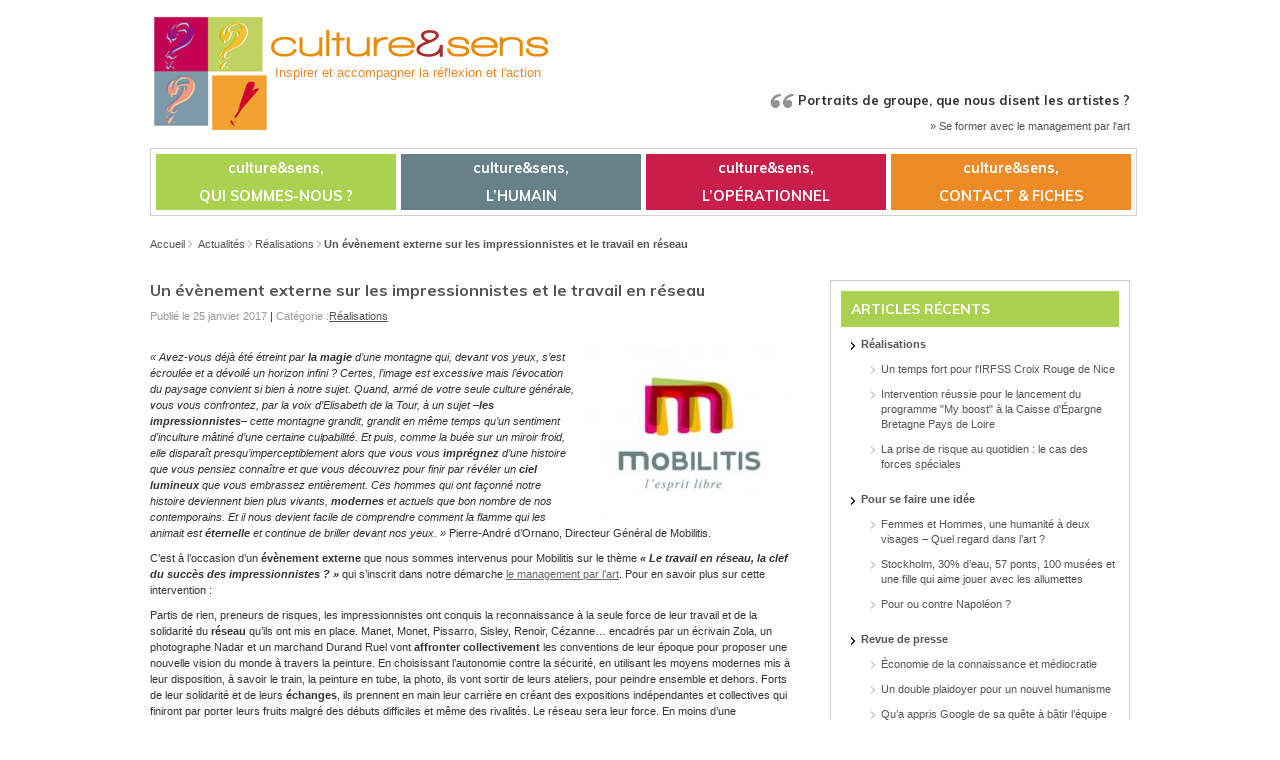

--- FILE ---
content_type: text/html; charset=UTF-8
request_url: https://www.culture-sens.fr/realisations/5436/un-evenement-externe-sur-les-impressionnistes-et-le-travail-en-reseau
body_size: 7606
content:
<!DOCTYPE html PUBLIC "-//W3C//DTD XHTML 1.0 Strict//EN" "http://www.w3.org/TR/xhtml1/DTD/xhtml1-strict.dtd">
<html xmlns="http://www.w3.org/1999/xhtml" lang="fr-FR">

<head profile="http://gmpg.org/xfn/11">
<meta http-equiv="Content-Type" content="text/html; charset=UTF-8" />

<title>Un évènement externe sur les impressionnistes et le travail en réseau &#124;  culture&amp;sens</title>
<link rel="alternate" type="application/rss+xml" title="culture&amp;sens RSS Feed" href="https://www.culture-sens.fr/feed" />
<!-- <link rel="pingback" href="" /> -->

<link rel="stylesheet" href="https://www.culture-sens.fr/wp-content/themes/motion/style.css" type="text/css" media="screen" />
<link rel="stylesheet" href="https://www.culture-sens.fr/wp-content/themes/motion/style-menu-d.css" type="text/css" media="screen" />
<!--[if IE 7]>
<link rel="stylesheet"  href="https://www.culture-sens.fr/wp-content/themes/motion/ie7.css" type="text/css" media="screen" />
<![endif]-->

<!--[if lt IE 7]>
<link rel="stylesheet" href="https://www.culture-sens.fr/wp-content/themes/motion/ie6.css" type="text/css" media="screen" />
<script type="text/javascript">var clear="https://www.culture-sens.fr/wp-content/themes/motion/images/clear.gif"; //path to clear.gif</script>
<script type="text/javascript" src="https://www.culture-sens.fr/wp-content/themes/motion/js/unitpngfix.js"></script>
<![endif]-->

<meta name='robots' content='max-image-preview:large' />
<link rel='dns-prefetch' href='//www.googletagmanager.com' />
<link rel='dns-prefetch' href='//fonts.googleapis.com' />
<script type="text/javascript">
/* <![CDATA[ */
window._wpemojiSettings = {"baseUrl":"https:\/\/s.w.org\/images\/core\/emoji\/14.0.0\/72x72\/","ext":".png","svgUrl":"https:\/\/s.w.org\/images\/core\/emoji\/14.0.0\/svg\/","svgExt":".svg","source":{"concatemoji":"https:\/\/www.culture-sens.fr\/wp-includes\/js\/wp-emoji-release.min.js?ver=6.4.7"}};
/*! This file is auto-generated */
!function(i,n){var o,s,e;function c(e){try{var t={supportTests:e,timestamp:(new Date).valueOf()};sessionStorage.setItem(o,JSON.stringify(t))}catch(e){}}function p(e,t,n){e.clearRect(0,0,e.canvas.width,e.canvas.height),e.fillText(t,0,0);var t=new Uint32Array(e.getImageData(0,0,e.canvas.width,e.canvas.height).data),r=(e.clearRect(0,0,e.canvas.width,e.canvas.height),e.fillText(n,0,0),new Uint32Array(e.getImageData(0,0,e.canvas.width,e.canvas.height).data));return t.every(function(e,t){return e===r[t]})}function u(e,t,n){switch(t){case"flag":return n(e,"\ud83c\udff3\ufe0f\u200d\u26a7\ufe0f","\ud83c\udff3\ufe0f\u200b\u26a7\ufe0f")?!1:!n(e,"\ud83c\uddfa\ud83c\uddf3","\ud83c\uddfa\u200b\ud83c\uddf3")&&!n(e,"\ud83c\udff4\udb40\udc67\udb40\udc62\udb40\udc65\udb40\udc6e\udb40\udc67\udb40\udc7f","\ud83c\udff4\u200b\udb40\udc67\u200b\udb40\udc62\u200b\udb40\udc65\u200b\udb40\udc6e\u200b\udb40\udc67\u200b\udb40\udc7f");case"emoji":return!n(e,"\ud83e\udef1\ud83c\udffb\u200d\ud83e\udef2\ud83c\udfff","\ud83e\udef1\ud83c\udffb\u200b\ud83e\udef2\ud83c\udfff")}return!1}function f(e,t,n){var r="undefined"!=typeof WorkerGlobalScope&&self instanceof WorkerGlobalScope?new OffscreenCanvas(300,150):i.createElement("canvas"),a=r.getContext("2d",{willReadFrequently:!0}),o=(a.textBaseline="top",a.font="600 32px Arial",{});return e.forEach(function(e){o[e]=t(a,e,n)}),o}function t(e){var t=i.createElement("script");t.src=e,t.defer=!0,i.head.appendChild(t)}"undefined"!=typeof Promise&&(o="wpEmojiSettingsSupports",s=["flag","emoji"],n.supports={everything:!0,everythingExceptFlag:!0},e=new Promise(function(e){i.addEventListener("DOMContentLoaded",e,{once:!0})}),new Promise(function(t){var n=function(){try{var e=JSON.parse(sessionStorage.getItem(o));if("object"==typeof e&&"number"==typeof e.timestamp&&(new Date).valueOf()<e.timestamp+604800&&"object"==typeof e.supportTests)return e.supportTests}catch(e){}return null}();if(!n){if("undefined"!=typeof Worker&&"undefined"!=typeof OffscreenCanvas&&"undefined"!=typeof URL&&URL.createObjectURL&&"undefined"!=typeof Blob)try{var e="postMessage("+f.toString()+"("+[JSON.stringify(s),u.toString(),p.toString()].join(",")+"));",r=new Blob([e],{type:"text/javascript"}),a=new Worker(URL.createObjectURL(r),{name:"wpTestEmojiSupports"});return void(a.onmessage=function(e){c(n=e.data),a.terminate(),t(n)})}catch(e){}c(n=f(s,u,p))}t(n)}).then(function(e){for(var t in e)n.supports[t]=e[t],n.supports.everything=n.supports.everything&&n.supports[t],"flag"!==t&&(n.supports.everythingExceptFlag=n.supports.everythingExceptFlag&&n.supports[t]);n.supports.everythingExceptFlag=n.supports.everythingExceptFlag&&!n.supports.flag,n.DOMReady=!1,n.readyCallback=function(){n.DOMReady=!0}}).then(function(){return e}).then(function(){var e;n.supports.everything||(n.readyCallback(),(e=n.source||{}).concatemoji?t(e.concatemoji):e.wpemoji&&e.twemoji&&(t(e.twemoji),t(e.wpemoji)))}))}((window,document),window._wpemojiSettings);
/* ]]> */
</script>
<style id='wp-emoji-styles-inline-css' type='text/css'>

	img.wp-smiley, img.emoji {
		display: inline !important;
		border: none !important;
		box-shadow: none !important;
		height: 1em !important;
		width: 1em !important;
		margin: 0 0.07em !important;
		vertical-align: -0.1em !important;
		background: none !important;
		padding: 0 !important;
	}
</style>
<link rel='stylesheet' id='wp-pagenavi-css' href='https://www.culture-sens.fr/wp-content/plugins/wp-pagenavi/pagenavi-css.css?ver=2.70' type='text/css' media='all' />
<link rel='stylesheet' id='fichesouv-css' href='https://www.culture-sens.fr/wp-content/plugins/custom-fichesouvenir/css/fichesouv.css?ver=6.4.7' type='text/css' media='all' />
<link rel='stylesheet' id='fps-slider-css' href='https://www.culture-sens.fr/wp-content/themes/motion/css/fps-style.css?ver=6.4.7' type='text/css' media='all' />
<link rel='stylesheet' id='gfont-css' href='https://fonts.googleapis.com/css?family=Muli%3A400%2C400i%2C700%2C700i&#038;subset=latin-ext&#038;ver=6.4.7' type='text/css' media='all' />
<script type="text/javascript" src="https://www.culture-sens.fr/wp-includes/js/jquery/jquery.min.js?ver=3.7.1" id="jquery-core-js"></script>
<script type="text/javascript" src="https://www.culture-sens.fr/wp-includes/js/jquery/jquery-migrate.min.js?ver=3.4.1" id="jquery-migrate-js"></script>
<script type="text/javascript" id="fichesouv-form-js-extra">
/* <![CDATA[ */
var ajax_object = {"ajax_url":"https:\/\/www.culture-sens.fr\/wp-admin\/admin-ajax.php","ajax_nonce":"ff3b6c278e"};
/* ]]> */
</script>
<script type="text/javascript" src="https://www.culture-sens.fr/wp-content/plugins/custom-fichesouvenir/js/fichesouvenir.js?ver=1" id="fichesouv-form-js"></script>

<!-- Extrait Google Analytics ajouté par Site Kit -->
<script type="text/javascript" src="https://www.googletagmanager.com/gtag/js?id=G-7GYWKWDNSW" id="google_gtagjs-js" async></script>
<script type="text/javascript" id="google_gtagjs-js-after">
/* <![CDATA[ */
window.dataLayer = window.dataLayer || [];function gtag(){dataLayer.push(arguments);}
gtag('set', 'linker', {"domains":["www.culture-sens.fr"]} );
gtag("js", new Date());
gtag("set", "developer_id.dZTNiMT", true);
gtag("config", "G-7GYWKWDNSW");
/* ]]> */
</script>

<!-- Arrêter l&#039;extrait Google Analytics ajouté par Site Kit -->
<link rel="https://api.w.org/" href="https://www.culture-sens.fr/wp-json/" /><link rel="alternate" type="application/json" href="https://www.culture-sens.fr/wp-json/wp/v2/posts/5436" /><link rel="EditURI" type="application/rsd+xml" title="RSD" href="https://www.culture-sens.fr/xmlrpc.php?rsd" />
<link rel="canonical" href="https://www.culture-sens.fr/realisations/5436/un-evenement-externe-sur-les-impressionnistes-et-le-travail-en-reseau" />
<link rel='shortlink' href='https://www.culture-sens.fr/?p=5436' />
<link rel="alternate" type="application/json+oembed" href="https://www.culture-sens.fr/wp-json/oembed/1.0/embed?url=https%3A%2F%2Fwww.culture-sens.fr%2Frealisations%2F5436%2Fun-evenement-externe-sur-les-impressionnistes-et-le-travail-en-reseau" />
<link rel="alternate" type="text/xml+oembed" href="https://www.culture-sens.fr/wp-json/oembed/1.0/embed?url=https%3A%2F%2Fwww.culture-sens.fr%2Frealisations%2F5436%2Fun-evenement-externe-sur-les-impressionnistes-et-le-travail-en-reseau&#038;format=xml" />
<script type="text/javascript">document.documentElement.className += " js";</script>
<meta name="generator" content="Site Kit by Google 1.119.0" /></head>

<body class="post-template-default single single-post postid-5436 single-format-standard">
<div id="wrapper">

<div id="header">
<a href="https://www.culture-sens.fr">
	<div id="logo">

		<div id="desc">Inspirer et accompagner la réflexion et l&#039;action</div>
	</div><!-- /logo -->
	</a>
		
    <div class="niceQuote cf ">
		<h3><span>Portraits de groupe, que nous disent les artistes ?</span></h3><p><a href='http://www.culture-sens.fr/culture-sens-pourquoi/le-management-de-lart' title='Portraits de groupe, que nous disent les artistes ?' >&raquo; Se former avec le management par l'art</a></p>    </div>

</div><!-- /header -->

<div id="catnav">
	
    	<ul id="menu-principal" class="art-menu"><li id="menu-item-456" class="menu-item menu-item-type-post_type menu-item-object-page menu-item-has-children menu-item-456"><a href="http://www.culture-sens.fr/qui-sommes-nous/notre-concept"><span class="l"></span><span class="r"></span><span class="t">culture&#038;sens, <br />QUI SOMMES-NOUS ?</span></a>
<ul class="sub-menu">
	<li id="menu-item-4460" class="menu-item menu-item-type-post_type menu-item-object-page menu-item-4460"><a href="https://www.culture-sens.fr/qui-sommes-nous/notre-concept"><span class="l"></span><span class="r"></span><span class="t">L&rsquo;humain au cœur de l&rsquo;entreprise</span></a></li>
	<li id="menu-item-459" class="menu-item menu-item-type-taxonomy menu-item-object-category current-post-ancestor current-menu-parent current-post-parent menu-item-459"><a href="https://www.culture-sens.fr/actu/realisations"><span class="l"></span><span class="r"></span><span class="t">Réalisations</span></a></li>
	<li id="menu-item-466" class="menu-item menu-item-type-post_type menu-item-object-page menu-item-466"><a href="https://www.culture-sens.fr/?page_id=35"><span class="l"></span><span class="r"></span><span class="t">Nos intervenants</span></a></li>
	<li id="menu-item-460" class="menu-item menu-item-type-taxonomy menu-item-object-category menu-item-460"><a href="https://www.culture-sens.fr/actu/revue-de-presse"><span class="l"></span><span class="r"></span><span class="t">Revue de presse</span></a></li>
	<li id="menu-item-457" class="menu-item menu-item-type-taxonomy menu-item-object-category menu-item-457"><a href="https://www.culture-sens.fr/actu/pour-se-faire-une-idee"><span class="l"></span><span class="r"></span><span class="t">Pour se faire une idée</span></a></li>
</ul>
</li>
<li id="menu-item-4468" class="menu-item menu-item-type-post_type menu-item-object-page menu-item-has-children menu-item-4468"><a href="https://www.culture-sens.fr/l-humain"><span class="l"></span><span class="r"></span><span class="t">culture&#038;sens, <br />L&rsquo;HUMAIN</span></a>
<ul class="sub-menu">
	<li id="menu-item-469" class="menu-item menu-item-type-post_type menu-item-object-page menu-item-469"><a href="https://www.culture-sens.fr/l-humain/les-conferences"><span class="l"></span><span class="r"></span><span class="t">Les conférences</span></a></li>
	<li id="menu-item-4336" class="menu-item menu-item-type-post_type menu-item-object-page menu-item-4336"><a href="https://www.culture-sens.fr/l-humain/rayon-de-culture"><span class="l"></span><span class="r"></span><span class="t">Rayon de Culture</span></a></li>
	<li id="menu-item-536" class="menu-item menu-item-type-post_type menu-item-object-page menu-item-536"><a href="https://www.culture-sens.fr/?page_id=530"><span class="l"></span><span class="r"></span><span class="t">Les ateliers</span></a></li>
	<li id="menu-item-3930" class="menu-item menu-item-type-post_type menu-item-object-page menu-item-3930"><a href="https://www.culture-sens.fr/?page_id=3926"><span class="l"></span><span class="r"></span><span class="t">Le cinémanagement</span></a></li>
	<li id="menu-item-3548" class="menu-item menu-item-type-post_type menu-item-object-page menu-item-3548"><a href="https://www.culture-sens.fr/?page_id=3537"><span class="l"></span><span class="r"></span><span class="t">Le e-learning</span></a></li>
</ul>
</li>
<li id="menu-item-464" class="menu-item menu-item-type-post_type menu-item-object-page menu-item-has-children menu-item-464"><a href="https://www.culture-sens.fr/l-operationnel"><span class="l"></span><span class="r"></span><span class="t">culture&#038;sens, <br />L&rsquo;OPÉRATIONNEL</span></a>
<ul class="sub-menu">
	<li id="menu-item-468" class="menu-item menu-item-type-post_type menu-item-object-page menu-item-468"><a href="https://www.culture-sens.fr/l-operationnel/le-management-de-lart"><span class="l"></span><span class="r"></span><span class="t">Le management par l&rsquo;art</span></a></li>
	<li id="menu-item-4564" class="menu-item menu-item-type-post_type menu-item-object-page menu-item-4564"><a href="https://www.culture-sens.fr/?page_id=3807"><span class="l"></span><span class="r"></span><span class="t">Le théâtre au service de l&rsquo;entreprise</span></a></li>
	<li id="menu-item-4565" class="menu-item menu-item-type-post_type menu-item-object-page menu-item-4565"><a href="https://www.culture-sens.fr/l-operationnel/le-cercle-philo"><span class="l"></span><span class="r"></span><span class="t">Le cercle philo</span></a></li>
	<li id="menu-item-467" class="menu-item menu-item-type-post_type menu-item-object-page menu-item-467"><a href="https://www.culture-sens.fr/?page_id=33"><span class="l"></span><span class="r"></span><span class="t">Les journées Red Rabbit</span></a></li>
</ul>
</li>
<li id="menu-item-471" class="menu-item menu-item-type-post_type menu-item-object-page menu-item-has-children menu-item-471"><a href="http://www.culture-sens.fr/cultures-sens-et-apres/retrouver-les-fiches-souvenirs/"><span class="l"></span><span class="r"></span><span class="t">culture&#038;sens, <br />CONTACT &#038; FICHES</span></a>
<ul class="sub-menu">
	<li id="menu-item-462" class="menu-item menu-item-type-post_type menu-item-object-page menu-item-462"><a href="https://www.culture-sens.fr/cultures-sens-et-apres/retrouver-les-fiches-souvenirs"><span class="l"></span><span class="r"></span><span class="t">Retrouver les fiches souvenirs</span></a></li>
	<li id="menu-item-4337" class="menu-item menu-item-type-post_type menu-item-object-page menu-item-4337"><a href="https://www.culture-sens.fr/cultures-sens-et-apres/nous-inspirer"><span class="l"></span><span class="r"></span><span class="t">Nous inspirer</span></a></li>
	<li id="menu-item-4338" class="menu-item menu-item-type-post_type menu-item-object-page menu-item-4338"><a href="https://www.culture-sens.fr/cultures-sens-et-apres/nous-contacter"><span class="l"></span><span class="r"></span><span class="t">Nous contacter</span></a></li>
</ul>
</li>
</ul>	
</div><!-- /catnav -->



<div id="breadcrumbs"><a href="https://www.culture-sens.fr" title=">culture&amp;sens">Accueil</a> <img src="https://www.culture-sens.fr/wp-content/themes/motion/images/BlockContentBullets-gris.png" alt=">"/>&nbsp; <a href="#">Actualit&eacute;s</a> <img src="https://www.culture-sens.fr/wp-content/themes/motion/images/BlockContentBullets-gris.png" alt=">"/>&nbsp;<a href="https://www.culture-sens.fr/actu/realisations" rel="category tag">Réalisations</a>&nbsp;<img src="https://www.culture-sens.fr/wp-content/themes/motion/images/BlockContentBullets-gris.png" alt=">"/>&nbsp;<strong><a href="https://www.culture-sens.fr/realisations/5436/un-evenement-externe-sur-les-impressionnistes-et-le-travail-en-reseau" title="Un évènement externe sur les impressionnistes et le travail en réseau">Un évènement externe sur les impressionnistes et le travail en réseau</a></strong></div>

<div id="main">

	<div id="content">

		
		
		
		<div class="post" id="post-5436">
		

			<div class="posttop">
				<h3 class="posttitle">
                	<a href="https://www.culture-sens.fr/realisations/5436/un-evenement-externe-sur-les-impressionnistes-et-le-travail-en-reseau" rel="bookmark" title="Lien permanent versUn évènement externe sur les impressionnistes et le travail en réseau">Un évènement externe sur les impressionnistes et le travail en réseau</a>
                </h3>
				<div class="postmetatop">
					<div class="categs">
							<span>Publié le 25 janvier 2017</span> 
                            | <span>Cat&eacute;gorie :</span><a href="https://www.culture-sens.fr/actu/realisations" rel="category tag">Réalisations</a>                     </div>
					
				</div>
			</div>

			<div class="postcontent">
				<img width="201" height="170" src="https://www.culture-sens.fr/wp-content/uploads/2017/01/Logo-Mobilitis-201x170.jpg" class="alignright wp-post-image" alt="" decoding="async" srcset="https://www.culture-sens.fr/wp-content/uploads/2017/01/Logo-Mobilitis-201x170.jpg 201w, https://www.culture-sens.fr/wp-content/uploads/2017/01/Logo-Mobilitis.jpg 236w" sizes="(max-width: 201px) 100vw, 201px" /><p><em>« Avez-vous déjà été étreint par <strong>la magie</strong> d’une montagne qui, devant vos yeux, s’est écroulée et a dévoilé un horizon infini ? Certes, l’image est excessive mais l’évocation du paysage convient si bien à notre sujet. Quand, armé de votre seule culture générale, vous vous confrontez, par la voix d’Elisabeth de la Tour, à un sujet &#8211;<strong>les impressionnistes</strong>&#8211; cette montagne grandit, grandit en même temps qu’un sentiment d’inculture mâtiné d’une certaine culpabilité. Et puis, comme la buée sur un miroir froid, elle disparaît presqu’imperceptiblement alors que vous vous <strong>imprégnez</strong> d’une histoire que vous pensiez connaître et que vous découvrez pour finir par révéler un <strong>ciel lumineux</strong> que vous embrassez entièrement. Ces hommes qui ont façonné notre histoire deviennent bien plus vivants, <strong>modernes</strong> et actuels que bon nombre de nos contemporains. Et il nous devient facile de comprendre comment la flamme qui les animait est <strong>éternelle</strong> et continue de briller devant nos yeux. »</em> Pierre-André d&rsquo;Ornano, Directeur Général de Mobilitis.<span id="more-5436"></span></p>
<p>C&rsquo;est à l&rsquo;occasion d&rsquo;un <strong>évènement externe</strong> que nous sommes intervenus pour Mobilitis sur le thème <strong><em>« Le travail en réseau, la clef du succès des impressionnistes ? »</em></strong> qui s&rsquo;inscrit dans notre démarche <a href="http://www.culture-sens.fr/l-operationnel/le-management-de-lart">le management par l&rsquo;art</a>. Pour en savoir plus sur cette intervention :</p>
<p>Partis de rien, preneurs de risques, les impressionnistes ont conquis la reconnaissance à la seule force de leur travail et de la solidarité du <strong>réseau</strong> qu’ils ont mis en place. Manet, Monet, Pissarro, Sisley, Renoir, Cézanne… encadrés par un écrivain Zola, un photographe Nadar et un marchand Durand Ruel vont <strong>affronter collectivement</strong> les conventions de leur époque pour proposer une nouvelle vision du monde à travers la peinture. En choisissant l’autonomie contre la sécurité, en utilisant les moyens modernes mis à leur disposition, à savoir le train, la peinture en tube, la photo, ils vont sortir de leurs ateliers, pour peindre ensemble et dehors. Forts de leur solidarité et de leurs <strong>échanges</strong>, ils prennent en main leur carrière en créant des expositions indépendantes et collectives qui finiront par porter leurs fruits malgré des débuts difficiles et même des rivalités. Le réseau sera leur force. En moins d’une génération, les collectionneurs et les grands musées s’arrachent leurs œuvres et leur manière de faire fera école puisque à leur suite les nabis, les fauves, les cubistes… reprendront ce <strong>modèle gagnant</strong>.</p>
				
				<div class="clear"></div>
			</div>
			 <div class="postmetabottom">
            	&nbsp;|&nbsp;Mot-clés : <a href="https://www.culture-sens.fr/mot-cle/elisabeth-de-la-tour" rel="tag">Elisabeth de la Tour</a>, <a href="https://www.culture-sens.fr/mot-cle/management-par-lart" rel="tag">Le management par l'art</a>, <a href="https://www.culture-sens.fr/mot-cle/mobilitis" rel="tag">Mobilitis</a>                <span>&nbsp;</span>
            </div>
            <div class="postcontent linkpages">
				
				<br /><br /><h5>&raquo; A lire également dans même catégorie :</h5><ul><li><a href="https://www.culture-sens.fr/realisations/6256/un-temps-fort-pour-lirfss-croix-rouge-de-nice" title="Un temps fort pour l&rsquo;IRFSS Croix Rouge de Nice">Un temps fort pour l&rsquo;IRFSS Croix Rouge de Nice</a></li><li><a href="https://www.culture-sens.fr/realisations/6249/intervention-reussie-pour-le-lancement-du-programme-my-boost-a-la-caisse-depargne-bretagne-pays-de-loire" title="Intervention réussie pour le lancement du programme « My boost » à la Caisse d&rsquo;Épargne Bretagne Pays de Loire">Intervention réussie pour le lancement du programme « My boost » à la Caisse d&rsquo;Épargne Bretagne Pays de Loire</a></li><li><a href="https://www.culture-sens.fr/realisations/6245/la-prise-de-risque-au-quotidien-le-cas-des-forces-speciales" title="La prise de risque au quotidien : le cas des forces spéciales">La prise de risque au quotidien : le cas des forces spéciales</a></li><li><a href="https://www.culture-sens.fr/realisations/6242/une-prise-de-parole-inspirante-sur-lincertain-et-limprevisible-pour-les-50-top-managers-de-societe-generale-factoring" title="Une prise de parole inspirante sur l’incertain et l’imprévisible pour les 50 top managers de Société Générale Factoring.">Une prise de parole inspirante sur l’incertain et l’imprévisible pour les 50 top managers de Société Générale Factoring.</a></li><li><a href="https://www.culture-sens.fr/realisations/6235/un-premiere-reussie-sur-le-theme-du-handicap" title="Un première réussie sur le thème du handicap.">Un première réussie sur le thème du handicap.</a></li></ul>            </div>

		</div><!-- /post -->

		<div id="comments">
				<!-- WP 2.7 and above -->
				
				</div><!-- /comments -->

		
		

	</div><!-- /content -->

	
<div id="sidebar"
	
	class="sidebar0"    >
    <ul>
    <li id="execphp-3" class="boxed widget widget_execphp"><h3 class="widgettitle">Articles récents</h3>			<div class="execphpwidget"><ul><li><strong><a href="https://www.culture-sens.fr/actu/realisations" title="">Réalisations</a></strong><br /><ul><li><a href="https://www.culture-sens.fr/realisations/6256/un-temps-fort-pour-lirfss-croix-rouge-de-nice">Un temps fort pour l'IRFSS Croix Rouge de Nice</a></li><li><a href="https://www.culture-sens.fr/realisations/6249/intervention-reussie-pour-le-lancement-du-programme-my-boost-a-la-caisse-depargne-bretagne-pays-de-loire">Intervention réussie pour le lancement du programme "My boost" à la Caisse d'Épargne Bretagne Pays de Loire</a></li><li><a href="https://www.culture-sens.fr/realisations/6245/la-prise-de-risque-au-quotidien-le-cas-des-forces-speciales">La prise de risque au quotidien : le cas des forces spéciales</a></li></ul></li><li><strong><a href="https://www.culture-sens.fr/actu/pour-se-faire-une-idee" title="">Pour se faire une idée</a></strong><br /><ul><li><a href="https://www.culture-sens.fr/pour-se-faire-une-idee/6202/femmes-et-hommes-une-humanite-a-deux-visages-quel-regard-dans-lart">Femmes et Hommes, une humanité à deux visages – Quel regard dans l’art ?</a></li><li><a href="https://www.culture-sens.fr/pour-se-faire-une-idee/6078/stockholm-30-deau-57-ponts-100-musees-et-une-%ef%ac%81-lle-qui-aime-jouer-avec-les-allumettes">Stockholm, 30% d’eau, 57 ponts, 100 musées et une fille qui aime jouer avec les allumettes</a></li><li><a href="https://www.culture-sens.fr/pour-se-faire-une-idee/6057/pour-ou-contre-napoleon">Pour ou contre Napoléon ?</a></li></ul></li><li><strong><a href="https://www.culture-sens.fr/actu/revue-de-presse" title="">Revue de presse</a></strong><br /><ul><li><a href="https://www.culture-sens.fr/revue-de-presse/5397/economie-de-la-connaissance-et-mediocratie">Économie de la connaissance et médiocratie</a></li><li><a href="https://www.culture-sens.fr/revue-de-presse/5323/un-double-plaidoyer-pour-un-nouvel-humanisme">Un double plaidoyer pour un nouvel humanisme</a></li><li><a href="https://www.culture-sens.fr/revue-de-presse/5259/qua-appris-google-de-sa-quete-a-batir-lequipe-parfaite">Qu’a appris Google de sa quête à bâtir l’équipe parfaite ?</a></li></ul></li></ul></div>
		</li>	</ul>
</div><!-- /sidebar -->
</div><!-- /main -->


<div id="footer">

	<div class="foot1">
		<ul>
			<li id="text-3" class="widget widget_text"><h3 class="widgettitle">Contact</h3>			<div class="textwidget">149 avenue du Maine, 75014 Paris<br/>

Tél : 01.48.06.23.12<br/>

<br/><br/>
&#155; <a href="http://www.culture-sens.fr/cultures-sens-et-apres/nous-contacter/">Pour nous contacter par email</a></div>
		</li>		</ul>
	</div>

	<div class="foot2">
		<ul>
			<li id="text-4" class="widget widget_text"><h3 class="widgettitle">Retrouver</h3>			<div class="textwidget"><ul><li><img src="http://www.culture-sens.fr/wp-content/uploads/2011/01/PictosFiche_100x54.jpg" alt="Retrouvez les fiches souvenir" class="alignright"/> Vous avez participé à une session ?<br />&#155; <a href="http://www.culture-sens.fr/cultures-sens-et-apres/retrouver-les-fiches-souvenirs/">Retrouvez les fiches souvenir</a></li></ul></div>
		</li>		</ul>
	</div>

	<div class="foot3">
		<ul>
			 <li id="nav_menu-3" class="widget widget_nav_menu"><div class="menu-footer-container"><ul id="menu-footer" class="menu"><li id="menu-item-454" class="menu-item menu-item-type-post_type menu-item-object-page menu-item-454"><a href="https://www.culture-sens.fr/plan-du-site">Plan du site</a></li>
<li id="menu-item-453" class="menu-item menu-item-type-post_type menu-item-object-page menu-item-453"><a href="https://www.culture-sens.fr/credits">Crédits</a></li>
<li id="menu-item-452" class="menu-item menu-item-type-post_type menu-item-object-page menu-item-452"><a href="https://www.culture-sens.fr/mentions-legales">Mentions légales</a></li>
<li id="menu-item-455" class="menu-item menu-item-type-custom menu-item-object-custom menu-item-455"><a href="http://#">© 2010 &#8211; Tout droits réservés</a></li>
</ul></div></li>		</ul>
	</div>

</div><!-- /footer -->

<div id="credits">
	<div id="creditsleft">
        </div>
	<div id="creditsright"><a href="#top">&#91; Retour en haut &#93;</a></div>
</div><!-- /credits -->

<script type="text/javascript" src="https://www.culture-sens.fr/wp-content/plugins/page-links-to/dist/new-tab.js?ver=3.3.6" id="page-links-to-js"></script>
</div><!-- /wrapper -->
</body>
</html>

--- FILE ---
content_type: text/css
request_url: https://www.culture-sens.fr/wp-content/plugins/custom-fichesouvenir/css/fichesouv.css?ver=6.4.7
body_size: 489
content:
@charset "utf-8";
/* CSS Document */

#search_fiche:hover{
	cursor:pointer;	
}

#search_fiche{
	width: 175px;
    height: 40px;
    font-size: 12px;
    font-weight: bold;
    text-transform: uppercase;
}
#code_session_id{
	width: 175px;
    height:30px;
	font-size: 12px;
	padding:5px;
}

.load-container{
	width:100%;
	height:50px;
}

.loading{
	background-image:url('./img/loading@2x.gif');
	background-repeat:no-repeat;
	background-position:50% -70px;
	width:inherit;
	height:inherit;
	display:none;
}

/******************* Tableau Liste des fiches souvenir */

/*Ligne TR dans Tableau fiche souvenir */
.TRFicheSouvenir td{
	background-color:#F0BB39;	
	text-align:center;
	padding:10px 0px;
}

/* Tableau fiche souvenir*/
#TABFicheSouvenir{
	border:1px solid #F0BB39;
	width:100%;
}

.TBODYFicheSouvenir td{
	border-bottom:1px dotted #CCCCCC;
	padding-left:0px;
	padding-right:5px;
}
.title-fiche{
	float:left;
	width:90%;
}
.icon-fiche{
	display:inline-block;
	width:40px;
	height:50px;
	float:left;
	margin-right:10px;
}
.icon-fiche:after{
	content: "\f491";
	position:relative;
	top:20px;
	font-family:dashicons;
	font-size:48px;
	font-style:normal;
	color:#CCC;
}
